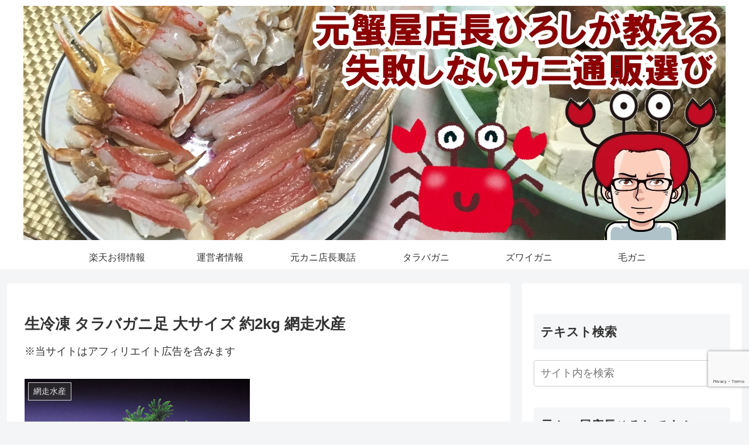

--- FILE ---
content_type: text/html; charset=utf-8
request_url: https://www.google.com/recaptcha/api2/anchor?ar=1&k=6Lcop8cqAAAAAIa5jYFS-y7-eOp4x1Y1Xe4vpJ8a&co=aHR0cHM6Ly9rYW5pa2FuaS5ob2trYWlkby5qcDo0NDM.&hl=en&v=7gg7H51Q-naNfhmCP3_R47ho&size=invisible&anchor-ms=20000&execute-ms=30000&cb=28sb2t13lr6i
body_size: 49335
content:
<!DOCTYPE HTML><html dir="ltr" lang="en"><head><meta http-equiv="Content-Type" content="text/html; charset=UTF-8">
<meta http-equiv="X-UA-Compatible" content="IE=edge">
<title>reCAPTCHA</title>
<style type="text/css">
/* cyrillic-ext */
@font-face {
  font-family: 'Roboto';
  font-style: normal;
  font-weight: 400;
  font-stretch: 100%;
  src: url(//fonts.gstatic.com/s/roboto/v48/KFO7CnqEu92Fr1ME7kSn66aGLdTylUAMa3GUBHMdazTgWw.woff2) format('woff2');
  unicode-range: U+0460-052F, U+1C80-1C8A, U+20B4, U+2DE0-2DFF, U+A640-A69F, U+FE2E-FE2F;
}
/* cyrillic */
@font-face {
  font-family: 'Roboto';
  font-style: normal;
  font-weight: 400;
  font-stretch: 100%;
  src: url(//fonts.gstatic.com/s/roboto/v48/KFO7CnqEu92Fr1ME7kSn66aGLdTylUAMa3iUBHMdazTgWw.woff2) format('woff2');
  unicode-range: U+0301, U+0400-045F, U+0490-0491, U+04B0-04B1, U+2116;
}
/* greek-ext */
@font-face {
  font-family: 'Roboto';
  font-style: normal;
  font-weight: 400;
  font-stretch: 100%;
  src: url(//fonts.gstatic.com/s/roboto/v48/KFO7CnqEu92Fr1ME7kSn66aGLdTylUAMa3CUBHMdazTgWw.woff2) format('woff2');
  unicode-range: U+1F00-1FFF;
}
/* greek */
@font-face {
  font-family: 'Roboto';
  font-style: normal;
  font-weight: 400;
  font-stretch: 100%;
  src: url(//fonts.gstatic.com/s/roboto/v48/KFO7CnqEu92Fr1ME7kSn66aGLdTylUAMa3-UBHMdazTgWw.woff2) format('woff2');
  unicode-range: U+0370-0377, U+037A-037F, U+0384-038A, U+038C, U+038E-03A1, U+03A3-03FF;
}
/* math */
@font-face {
  font-family: 'Roboto';
  font-style: normal;
  font-weight: 400;
  font-stretch: 100%;
  src: url(//fonts.gstatic.com/s/roboto/v48/KFO7CnqEu92Fr1ME7kSn66aGLdTylUAMawCUBHMdazTgWw.woff2) format('woff2');
  unicode-range: U+0302-0303, U+0305, U+0307-0308, U+0310, U+0312, U+0315, U+031A, U+0326-0327, U+032C, U+032F-0330, U+0332-0333, U+0338, U+033A, U+0346, U+034D, U+0391-03A1, U+03A3-03A9, U+03B1-03C9, U+03D1, U+03D5-03D6, U+03F0-03F1, U+03F4-03F5, U+2016-2017, U+2034-2038, U+203C, U+2040, U+2043, U+2047, U+2050, U+2057, U+205F, U+2070-2071, U+2074-208E, U+2090-209C, U+20D0-20DC, U+20E1, U+20E5-20EF, U+2100-2112, U+2114-2115, U+2117-2121, U+2123-214F, U+2190, U+2192, U+2194-21AE, U+21B0-21E5, U+21F1-21F2, U+21F4-2211, U+2213-2214, U+2216-22FF, U+2308-230B, U+2310, U+2319, U+231C-2321, U+2336-237A, U+237C, U+2395, U+239B-23B7, U+23D0, U+23DC-23E1, U+2474-2475, U+25AF, U+25B3, U+25B7, U+25BD, U+25C1, U+25CA, U+25CC, U+25FB, U+266D-266F, U+27C0-27FF, U+2900-2AFF, U+2B0E-2B11, U+2B30-2B4C, U+2BFE, U+3030, U+FF5B, U+FF5D, U+1D400-1D7FF, U+1EE00-1EEFF;
}
/* symbols */
@font-face {
  font-family: 'Roboto';
  font-style: normal;
  font-weight: 400;
  font-stretch: 100%;
  src: url(//fonts.gstatic.com/s/roboto/v48/KFO7CnqEu92Fr1ME7kSn66aGLdTylUAMaxKUBHMdazTgWw.woff2) format('woff2');
  unicode-range: U+0001-000C, U+000E-001F, U+007F-009F, U+20DD-20E0, U+20E2-20E4, U+2150-218F, U+2190, U+2192, U+2194-2199, U+21AF, U+21E6-21F0, U+21F3, U+2218-2219, U+2299, U+22C4-22C6, U+2300-243F, U+2440-244A, U+2460-24FF, U+25A0-27BF, U+2800-28FF, U+2921-2922, U+2981, U+29BF, U+29EB, U+2B00-2BFF, U+4DC0-4DFF, U+FFF9-FFFB, U+10140-1018E, U+10190-1019C, U+101A0, U+101D0-101FD, U+102E0-102FB, U+10E60-10E7E, U+1D2C0-1D2D3, U+1D2E0-1D37F, U+1F000-1F0FF, U+1F100-1F1AD, U+1F1E6-1F1FF, U+1F30D-1F30F, U+1F315, U+1F31C, U+1F31E, U+1F320-1F32C, U+1F336, U+1F378, U+1F37D, U+1F382, U+1F393-1F39F, U+1F3A7-1F3A8, U+1F3AC-1F3AF, U+1F3C2, U+1F3C4-1F3C6, U+1F3CA-1F3CE, U+1F3D4-1F3E0, U+1F3ED, U+1F3F1-1F3F3, U+1F3F5-1F3F7, U+1F408, U+1F415, U+1F41F, U+1F426, U+1F43F, U+1F441-1F442, U+1F444, U+1F446-1F449, U+1F44C-1F44E, U+1F453, U+1F46A, U+1F47D, U+1F4A3, U+1F4B0, U+1F4B3, U+1F4B9, U+1F4BB, U+1F4BF, U+1F4C8-1F4CB, U+1F4D6, U+1F4DA, U+1F4DF, U+1F4E3-1F4E6, U+1F4EA-1F4ED, U+1F4F7, U+1F4F9-1F4FB, U+1F4FD-1F4FE, U+1F503, U+1F507-1F50B, U+1F50D, U+1F512-1F513, U+1F53E-1F54A, U+1F54F-1F5FA, U+1F610, U+1F650-1F67F, U+1F687, U+1F68D, U+1F691, U+1F694, U+1F698, U+1F6AD, U+1F6B2, U+1F6B9-1F6BA, U+1F6BC, U+1F6C6-1F6CF, U+1F6D3-1F6D7, U+1F6E0-1F6EA, U+1F6F0-1F6F3, U+1F6F7-1F6FC, U+1F700-1F7FF, U+1F800-1F80B, U+1F810-1F847, U+1F850-1F859, U+1F860-1F887, U+1F890-1F8AD, U+1F8B0-1F8BB, U+1F8C0-1F8C1, U+1F900-1F90B, U+1F93B, U+1F946, U+1F984, U+1F996, U+1F9E9, U+1FA00-1FA6F, U+1FA70-1FA7C, U+1FA80-1FA89, U+1FA8F-1FAC6, U+1FACE-1FADC, U+1FADF-1FAE9, U+1FAF0-1FAF8, U+1FB00-1FBFF;
}
/* vietnamese */
@font-face {
  font-family: 'Roboto';
  font-style: normal;
  font-weight: 400;
  font-stretch: 100%;
  src: url(//fonts.gstatic.com/s/roboto/v48/KFO7CnqEu92Fr1ME7kSn66aGLdTylUAMa3OUBHMdazTgWw.woff2) format('woff2');
  unicode-range: U+0102-0103, U+0110-0111, U+0128-0129, U+0168-0169, U+01A0-01A1, U+01AF-01B0, U+0300-0301, U+0303-0304, U+0308-0309, U+0323, U+0329, U+1EA0-1EF9, U+20AB;
}
/* latin-ext */
@font-face {
  font-family: 'Roboto';
  font-style: normal;
  font-weight: 400;
  font-stretch: 100%;
  src: url(//fonts.gstatic.com/s/roboto/v48/KFO7CnqEu92Fr1ME7kSn66aGLdTylUAMa3KUBHMdazTgWw.woff2) format('woff2');
  unicode-range: U+0100-02BA, U+02BD-02C5, U+02C7-02CC, U+02CE-02D7, U+02DD-02FF, U+0304, U+0308, U+0329, U+1D00-1DBF, U+1E00-1E9F, U+1EF2-1EFF, U+2020, U+20A0-20AB, U+20AD-20C0, U+2113, U+2C60-2C7F, U+A720-A7FF;
}
/* latin */
@font-face {
  font-family: 'Roboto';
  font-style: normal;
  font-weight: 400;
  font-stretch: 100%;
  src: url(//fonts.gstatic.com/s/roboto/v48/KFO7CnqEu92Fr1ME7kSn66aGLdTylUAMa3yUBHMdazQ.woff2) format('woff2');
  unicode-range: U+0000-00FF, U+0131, U+0152-0153, U+02BB-02BC, U+02C6, U+02DA, U+02DC, U+0304, U+0308, U+0329, U+2000-206F, U+20AC, U+2122, U+2191, U+2193, U+2212, U+2215, U+FEFF, U+FFFD;
}
/* cyrillic-ext */
@font-face {
  font-family: 'Roboto';
  font-style: normal;
  font-weight: 500;
  font-stretch: 100%;
  src: url(//fonts.gstatic.com/s/roboto/v48/KFO7CnqEu92Fr1ME7kSn66aGLdTylUAMa3GUBHMdazTgWw.woff2) format('woff2');
  unicode-range: U+0460-052F, U+1C80-1C8A, U+20B4, U+2DE0-2DFF, U+A640-A69F, U+FE2E-FE2F;
}
/* cyrillic */
@font-face {
  font-family: 'Roboto';
  font-style: normal;
  font-weight: 500;
  font-stretch: 100%;
  src: url(//fonts.gstatic.com/s/roboto/v48/KFO7CnqEu92Fr1ME7kSn66aGLdTylUAMa3iUBHMdazTgWw.woff2) format('woff2');
  unicode-range: U+0301, U+0400-045F, U+0490-0491, U+04B0-04B1, U+2116;
}
/* greek-ext */
@font-face {
  font-family: 'Roboto';
  font-style: normal;
  font-weight: 500;
  font-stretch: 100%;
  src: url(//fonts.gstatic.com/s/roboto/v48/KFO7CnqEu92Fr1ME7kSn66aGLdTylUAMa3CUBHMdazTgWw.woff2) format('woff2');
  unicode-range: U+1F00-1FFF;
}
/* greek */
@font-face {
  font-family: 'Roboto';
  font-style: normal;
  font-weight: 500;
  font-stretch: 100%;
  src: url(//fonts.gstatic.com/s/roboto/v48/KFO7CnqEu92Fr1ME7kSn66aGLdTylUAMa3-UBHMdazTgWw.woff2) format('woff2');
  unicode-range: U+0370-0377, U+037A-037F, U+0384-038A, U+038C, U+038E-03A1, U+03A3-03FF;
}
/* math */
@font-face {
  font-family: 'Roboto';
  font-style: normal;
  font-weight: 500;
  font-stretch: 100%;
  src: url(//fonts.gstatic.com/s/roboto/v48/KFO7CnqEu92Fr1ME7kSn66aGLdTylUAMawCUBHMdazTgWw.woff2) format('woff2');
  unicode-range: U+0302-0303, U+0305, U+0307-0308, U+0310, U+0312, U+0315, U+031A, U+0326-0327, U+032C, U+032F-0330, U+0332-0333, U+0338, U+033A, U+0346, U+034D, U+0391-03A1, U+03A3-03A9, U+03B1-03C9, U+03D1, U+03D5-03D6, U+03F0-03F1, U+03F4-03F5, U+2016-2017, U+2034-2038, U+203C, U+2040, U+2043, U+2047, U+2050, U+2057, U+205F, U+2070-2071, U+2074-208E, U+2090-209C, U+20D0-20DC, U+20E1, U+20E5-20EF, U+2100-2112, U+2114-2115, U+2117-2121, U+2123-214F, U+2190, U+2192, U+2194-21AE, U+21B0-21E5, U+21F1-21F2, U+21F4-2211, U+2213-2214, U+2216-22FF, U+2308-230B, U+2310, U+2319, U+231C-2321, U+2336-237A, U+237C, U+2395, U+239B-23B7, U+23D0, U+23DC-23E1, U+2474-2475, U+25AF, U+25B3, U+25B7, U+25BD, U+25C1, U+25CA, U+25CC, U+25FB, U+266D-266F, U+27C0-27FF, U+2900-2AFF, U+2B0E-2B11, U+2B30-2B4C, U+2BFE, U+3030, U+FF5B, U+FF5D, U+1D400-1D7FF, U+1EE00-1EEFF;
}
/* symbols */
@font-face {
  font-family: 'Roboto';
  font-style: normal;
  font-weight: 500;
  font-stretch: 100%;
  src: url(//fonts.gstatic.com/s/roboto/v48/KFO7CnqEu92Fr1ME7kSn66aGLdTylUAMaxKUBHMdazTgWw.woff2) format('woff2');
  unicode-range: U+0001-000C, U+000E-001F, U+007F-009F, U+20DD-20E0, U+20E2-20E4, U+2150-218F, U+2190, U+2192, U+2194-2199, U+21AF, U+21E6-21F0, U+21F3, U+2218-2219, U+2299, U+22C4-22C6, U+2300-243F, U+2440-244A, U+2460-24FF, U+25A0-27BF, U+2800-28FF, U+2921-2922, U+2981, U+29BF, U+29EB, U+2B00-2BFF, U+4DC0-4DFF, U+FFF9-FFFB, U+10140-1018E, U+10190-1019C, U+101A0, U+101D0-101FD, U+102E0-102FB, U+10E60-10E7E, U+1D2C0-1D2D3, U+1D2E0-1D37F, U+1F000-1F0FF, U+1F100-1F1AD, U+1F1E6-1F1FF, U+1F30D-1F30F, U+1F315, U+1F31C, U+1F31E, U+1F320-1F32C, U+1F336, U+1F378, U+1F37D, U+1F382, U+1F393-1F39F, U+1F3A7-1F3A8, U+1F3AC-1F3AF, U+1F3C2, U+1F3C4-1F3C6, U+1F3CA-1F3CE, U+1F3D4-1F3E0, U+1F3ED, U+1F3F1-1F3F3, U+1F3F5-1F3F7, U+1F408, U+1F415, U+1F41F, U+1F426, U+1F43F, U+1F441-1F442, U+1F444, U+1F446-1F449, U+1F44C-1F44E, U+1F453, U+1F46A, U+1F47D, U+1F4A3, U+1F4B0, U+1F4B3, U+1F4B9, U+1F4BB, U+1F4BF, U+1F4C8-1F4CB, U+1F4D6, U+1F4DA, U+1F4DF, U+1F4E3-1F4E6, U+1F4EA-1F4ED, U+1F4F7, U+1F4F9-1F4FB, U+1F4FD-1F4FE, U+1F503, U+1F507-1F50B, U+1F50D, U+1F512-1F513, U+1F53E-1F54A, U+1F54F-1F5FA, U+1F610, U+1F650-1F67F, U+1F687, U+1F68D, U+1F691, U+1F694, U+1F698, U+1F6AD, U+1F6B2, U+1F6B9-1F6BA, U+1F6BC, U+1F6C6-1F6CF, U+1F6D3-1F6D7, U+1F6E0-1F6EA, U+1F6F0-1F6F3, U+1F6F7-1F6FC, U+1F700-1F7FF, U+1F800-1F80B, U+1F810-1F847, U+1F850-1F859, U+1F860-1F887, U+1F890-1F8AD, U+1F8B0-1F8BB, U+1F8C0-1F8C1, U+1F900-1F90B, U+1F93B, U+1F946, U+1F984, U+1F996, U+1F9E9, U+1FA00-1FA6F, U+1FA70-1FA7C, U+1FA80-1FA89, U+1FA8F-1FAC6, U+1FACE-1FADC, U+1FADF-1FAE9, U+1FAF0-1FAF8, U+1FB00-1FBFF;
}
/* vietnamese */
@font-face {
  font-family: 'Roboto';
  font-style: normal;
  font-weight: 500;
  font-stretch: 100%;
  src: url(//fonts.gstatic.com/s/roboto/v48/KFO7CnqEu92Fr1ME7kSn66aGLdTylUAMa3OUBHMdazTgWw.woff2) format('woff2');
  unicode-range: U+0102-0103, U+0110-0111, U+0128-0129, U+0168-0169, U+01A0-01A1, U+01AF-01B0, U+0300-0301, U+0303-0304, U+0308-0309, U+0323, U+0329, U+1EA0-1EF9, U+20AB;
}
/* latin-ext */
@font-face {
  font-family: 'Roboto';
  font-style: normal;
  font-weight: 500;
  font-stretch: 100%;
  src: url(//fonts.gstatic.com/s/roboto/v48/KFO7CnqEu92Fr1ME7kSn66aGLdTylUAMa3KUBHMdazTgWw.woff2) format('woff2');
  unicode-range: U+0100-02BA, U+02BD-02C5, U+02C7-02CC, U+02CE-02D7, U+02DD-02FF, U+0304, U+0308, U+0329, U+1D00-1DBF, U+1E00-1E9F, U+1EF2-1EFF, U+2020, U+20A0-20AB, U+20AD-20C0, U+2113, U+2C60-2C7F, U+A720-A7FF;
}
/* latin */
@font-face {
  font-family: 'Roboto';
  font-style: normal;
  font-weight: 500;
  font-stretch: 100%;
  src: url(//fonts.gstatic.com/s/roboto/v48/KFO7CnqEu92Fr1ME7kSn66aGLdTylUAMa3yUBHMdazQ.woff2) format('woff2');
  unicode-range: U+0000-00FF, U+0131, U+0152-0153, U+02BB-02BC, U+02C6, U+02DA, U+02DC, U+0304, U+0308, U+0329, U+2000-206F, U+20AC, U+2122, U+2191, U+2193, U+2212, U+2215, U+FEFF, U+FFFD;
}
/* cyrillic-ext */
@font-face {
  font-family: 'Roboto';
  font-style: normal;
  font-weight: 900;
  font-stretch: 100%;
  src: url(//fonts.gstatic.com/s/roboto/v48/KFO7CnqEu92Fr1ME7kSn66aGLdTylUAMa3GUBHMdazTgWw.woff2) format('woff2');
  unicode-range: U+0460-052F, U+1C80-1C8A, U+20B4, U+2DE0-2DFF, U+A640-A69F, U+FE2E-FE2F;
}
/* cyrillic */
@font-face {
  font-family: 'Roboto';
  font-style: normal;
  font-weight: 900;
  font-stretch: 100%;
  src: url(//fonts.gstatic.com/s/roboto/v48/KFO7CnqEu92Fr1ME7kSn66aGLdTylUAMa3iUBHMdazTgWw.woff2) format('woff2');
  unicode-range: U+0301, U+0400-045F, U+0490-0491, U+04B0-04B1, U+2116;
}
/* greek-ext */
@font-face {
  font-family: 'Roboto';
  font-style: normal;
  font-weight: 900;
  font-stretch: 100%;
  src: url(//fonts.gstatic.com/s/roboto/v48/KFO7CnqEu92Fr1ME7kSn66aGLdTylUAMa3CUBHMdazTgWw.woff2) format('woff2');
  unicode-range: U+1F00-1FFF;
}
/* greek */
@font-face {
  font-family: 'Roboto';
  font-style: normal;
  font-weight: 900;
  font-stretch: 100%;
  src: url(//fonts.gstatic.com/s/roboto/v48/KFO7CnqEu92Fr1ME7kSn66aGLdTylUAMa3-UBHMdazTgWw.woff2) format('woff2');
  unicode-range: U+0370-0377, U+037A-037F, U+0384-038A, U+038C, U+038E-03A1, U+03A3-03FF;
}
/* math */
@font-face {
  font-family: 'Roboto';
  font-style: normal;
  font-weight: 900;
  font-stretch: 100%;
  src: url(//fonts.gstatic.com/s/roboto/v48/KFO7CnqEu92Fr1ME7kSn66aGLdTylUAMawCUBHMdazTgWw.woff2) format('woff2');
  unicode-range: U+0302-0303, U+0305, U+0307-0308, U+0310, U+0312, U+0315, U+031A, U+0326-0327, U+032C, U+032F-0330, U+0332-0333, U+0338, U+033A, U+0346, U+034D, U+0391-03A1, U+03A3-03A9, U+03B1-03C9, U+03D1, U+03D5-03D6, U+03F0-03F1, U+03F4-03F5, U+2016-2017, U+2034-2038, U+203C, U+2040, U+2043, U+2047, U+2050, U+2057, U+205F, U+2070-2071, U+2074-208E, U+2090-209C, U+20D0-20DC, U+20E1, U+20E5-20EF, U+2100-2112, U+2114-2115, U+2117-2121, U+2123-214F, U+2190, U+2192, U+2194-21AE, U+21B0-21E5, U+21F1-21F2, U+21F4-2211, U+2213-2214, U+2216-22FF, U+2308-230B, U+2310, U+2319, U+231C-2321, U+2336-237A, U+237C, U+2395, U+239B-23B7, U+23D0, U+23DC-23E1, U+2474-2475, U+25AF, U+25B3, U+25B7, U+25BD, U+25C1, U+25CA, U+25CC, U+25FB, U+266D-266F, U+27C0-27FF, U+2900-2AFF, U+2B0E-2B11, U+2B30-2B4C, U+2BFE, U+3030, U+FF5B, U+FF5D, U+1D400-1D7FF, U+1EE00-1EEFF;
}
/* symbols */
@font-face {
  font-family: 'Roboto';
  font-style: normal;
  font-weight: 900;
  font-stretch: 100%;
  src: url(//fonts.gstatic.com/s/roboto/v48/KFO7CnqEu92Fr1ME7kSn66aGLdTylUAMaxKUBHMdazTgWw.woff2) format('woff2');
  unicode-range: U+0001-000C, U+000E-001F, U+007F-009F, U+20DD-20E0, U+20E2-20E4, U+2150-218F, U+2190, U+2192, U+2194-2199, U+21AF, U+21E6-21F0, U+21F3, U+2218-2219, U+2299, U+22C4-22C6, U+2300-243F, U+2440-244A, U+2460-24FF, U+25A0-27BF, U+2800-28FF, U+2921-2922, U+2981, U+29BF, U+29EB, U+2B00-2BFF, U+4DC0-4DFF, U+FFF9-FFFB, U+10140-1018E, U+10190-1019C, U+101A0, U+101D0-101FD, U+102E0-102FB, U+10E60-10E7E, U+1D2C0-1D2D3, U+1D2E0-1D37F, U+1F000-1F0FF, U+1F100-1F1AD, U+1F1E6-1F1FF, U+1F30D-1F30F, U+1F315, U+1F31C, U+1F31E, U+1F320-1F32C, U+1F336, U+1F378, U+1F37D, U+1F382, U+1F393-1F39F, U+1F3A7-1F3A8, U+1F3AC-1F3AF, U+1F3C2, U+1F3C4-1F3C6, U+1F3CA-1F3CE, U+1F3D4-1F3E0, U+1F3ED, U+1F3F1-1F3F3, U+1F3F5-1F3F7, U+1F408, U+1F415, U+1F41F, U+1F426, U+1F43F, U+1F441-1F442, U+1F444, U+1F446-1F449, U+1F44C-1F44E, U+1F453, U+1F46A, U+1F47D, U+1F4A3, U+1F4B0, U+1F4B3, U+1F4B9, U+1F4BB, U+1F4BF, U+1F4C8-1F4CB, U+1F4D6, U+1F4DA, U+1F4DF, U+1F4E3-1F4E6, U+1F4EA-1F4ED, U+1F4F7, U+1F4F9-1F4FB, U+1F4FD-1F4FE, U+1F503, U+1F507-1F50B, U+1F50D, U+1F512-1F513, U+1F53E-1F54A, U+1F54F-1F5FA, U+1F610, U+1F650-1F67F, U+1F687, U+1F68D, U+1F691, U+1F694, U+1F698, U+1F6AD, U+1F6B2, U+1F6B9-1F6BA, U+1F6BC, U+1F6C6-1F6CF, U+1F6D3-1F6D7, U+1F6E0-1F6EA, U+1F6F0-1F6F3, U+1F6F7-1F6FC, U+1F700-1F7FF, U+1F800-1F80B, U+1F810-1F847, U+1F850-1F859, U+1F860-1F887, U+1F890-1F8AD, U+1F8B0-1F8BB, U+1F8C0-1F8C1, U+1F900-1F90B, U+1F93B, U+1F946, U+1F984, U+1F996, U+1F9E9, U+1FA00-1FA6F, U+1FA70-1FA7C, U+1FA80-1FA89, U+1FA8F-1FAC6, U+1FACE-1FADC, U+1FADF-1FAE9, U+1FAF0-1FAF8, U+1FB00-1FBFF;
}
/* vietnamese */
@font-face {
  font-family: 'Roboto';
  font-style: normal;
  font-weight: 900;
  font-stretch: 100%;
  src: url(//fonts.gstatic.com/s/roboto/v48/KFO7CnqEu92Fr1ME7kSn66aGLdTylUAMa3OUBHMdazTgWw.woff2) format('woff2');
  unicode-range: U+0102-0103, U+0110-0111, U+0128-0129, U+0168-0169, U+01A0-01A1, U+01AF-01B0, U+0300-0301, U+0303-0304, U+0308-0309, U+0323, U+0329, U+1EA0-1EF9, U+20AB;
}
/* latin-ext */
@font-face {
  font-family: 'Roboto';
  font-style: normal;
  font-weight: 900;
  font-stretch: 100%;
  src: url(//fonts.gstatic.com/s/roboto/v48/KFO7CnqEu92Fr1ME7kSn66aGLdTylUAMa3KUBHMdazTgWw.woff2) format('woff2');
  unicode-range: U+0100-02BA, U+02BD-02C5, U+02C7-02CC, U+02CE-02D7, U+02DD-02FF, U+0304, U+0308, U+0329, U+1D00-1DBF, U+1E00-1E9F, U+1EF2-1EFF, U+2020, U+20A0-20AB, U+20AD-20C0, U+2113, U+2C60-2C7F, U+A720-A7FF;
}
/* latin */
@font-face {
  font-family: 'Roboto';
  font-style: normal;
  font-weight: 900;
  font-stretch: 100%;
  src: url(//fonts.gstatic.com/s/roboto/v48/KFO7CnqEu92Fr1ME7kSn66aGLdTylUAMa3yUBHMdazQ.woff2) format('woff2');
  unicode-range: U+0000-00FF, U+0131, U+0152-0153, U+02BB-02BC, U+02C6, U+02DA, U+02DC, U+0304, U+0308, U+0329, U+2000-206F, U+20AC, U+2122, U+2191, U+2193, U+2212, U+2215, U+FEFF, U+FFFD;
}

</style>
<link rel="stylesheet" type="text/css" href="https://www.gstatic.com/recaptcha/releases/7gg7H51Q-naNfhmCP3_R47ho/styles__ltr.css">
<script nonce="6dK2x2b6L8-7P2y_zchTvw" type="text/javascript">window['__recaptcha_api'] = 'https://www.google.com/recaptcha/api2/';</script>
<script type="text/javascript" src="https://www.gstatic.com/recaptcha/releases/7gg7H51Q-naNfhmCP3_R47ho/recaptcha__en.js" nonce="6dK2x2b6L8-7P2y_zchTvw">
      
    </script></head>
<body><div id="rc-anchor-alert" class="rc-anchor-alert"></div>
<input type="hidden" id="recaptcha-token" value="[base64]">
<script type="text/javascript" nonce="6dK2x2b6L8-7P2y_zchTvw">
      recaptcha.anchor.Main.init("[\x22ainput\x22,[\x22bgdata\x22,\x22\x22,\[base64]/[base64]/[base64]/KE4oMTI0LHYsdi5HKSxMWihsLHYpKTpOKDEyNCx2LGwpLFYpLHYpLFQpKSxGKDE3MSx2KX0scjc9ZnVuY3Rpb24obCl7cmV0dXJuIGx9LEM9ZnVuY3Rpb24obCxWLHYpe04odixsLFYpLFZbYWtdPTI3OTZ9LG49ZnVuY3Rpb24obCxWKXtWLlg9KChWLlg/[base64]/[base64]/[base64]/[base64]/[base64]/[base64]/[base64]/[base64]/[base64]/[base64]/[base64]\\u003d\x22,\[base64]\x22,\x22InzCgGE3wqbDtGPDn8Kdw5jCpVY1w7DCqg8/wp3Cr8OXwoLDtsKmF0HCgMKmOywbwokmwq9ZwqrDgWjCrC/Dp1VUV8KHw6wTfcKzwqgwXWnDvMOSPCdoNMKIw5nDtB3Cug4rFH95w5rCqMOYWsOQw5xmwrVIwoYLw4RIbsKsw4zDj8OpIhzDrMO/wonCq8ONLFPCvcKLwr/CtH7DtnvDrcOZRwQrTsKXw5VIw7fDrEPDkcO/DcKyXxPDuG7DjsKOLcOcJGslw7gTfMOhwo4PKcO7GDIfwq/CjcOBwp1dwrY0WlrDvl0FwqTDnsKVworDgsKdwqF7HiPCusKIE24FwpvDtMKGCQgGMcOIwpzCqgrDg8O1WnQIwo3ClsK5NcOiTVDCjMOiw4vDgMKxw6fDj35zw55oQBprw4VVXHAOA3PDgcORO23CjFnCm0fDvcO/GEfCpMKgLjjCpnHCn3FTIsOTwqHCkG7DpV4EH17DoEHDn8KcwrMcPlYGVcOlQMKHwoXCksOXKT/DrgTDl8OVHcOAwp7DmsKJYGTDnW7Dnw9KwqLCtcO8IsOwYzpfV37CscKqKsOCJcK+N2nCocKzAsKtSxHDjT/Dp8OQDsKgwqZQwo3Ci8Odw6DDrAwaNGfDrWcLwpnCqsKuVMK5wpTDozPCu8KewrrDtcKdOUrCrMOiPEkbw60pCF/Ch8OXw63DlcO/KVNzw5g7w5nDj2VOw40DTlrChRN3w5/DlFzDnAHDu8KjUCHDvcOlwrbDjsKRw58oXyA3w5UbGcOXV8OECXjCqsKjwqfCk8O0IMOEwoEdHcOKwrPCn8Kqw7pjMcKUUcKjeQXCq8Ozwr8+wodgwpXDn1HCqsO4w7PCrzHDr8Kzwo/DnsK1IsOxa1RSw7/CjBA4fsKzwrvDl8KJw5fCrMKZWcKRw5/DhsKyOsO1wqjDocKJwq3Ds34mP1clw4nCrAPCnFguw7YLCgxHwqcneMODwrwfwp/DlsKSFMKMBXZ9X2PCq8O3BR9VWMKQwrg+BcOAw53DmVYrbcKqMsOTw6bDmDzDssO1w5ppLcObw5DDhzZtwoLChcOowqc6IyVIesOtSRDCnGULwqYow5/CsDDCigvDosK4w4UwwonDpmTCtcKTw4HClgbDhcKLY8O8w58VUU/ClcK1Qw8owqNpw7DCksK0w6/DmcOMd8KywqVlfjLDtcO+ScKqacOOaMO7wqrCszXChMKhw4PCvVlbHFMKw45OVwfCvMKREXlQMWFIw41zw67Cn8O2LC3CkcO/KHrDqsOjw43Cm1XCksKcdMKLUsKcwrdBwoEBw4/DuhjClmvCpcK0w5N7UEhnI8KFwrjDpELDncKcAi3DsUAawobCsMOjwpgAwrXCjsOnwr/DgzfDvGo0YWHCkRUvD8KXXMO/w5cIXcKDYsOzE0sfw63CoMOCcA/CgcKtwr4/[base64]/DjMKWdwXCo1vDuDDCi8KUw6TDvnRRfMOyN8OGWMKTwqRFwpzClUzDqMO9w41gM8KZVcK1W8OCd8KUw5xww5luwpd/WcOIwrLDiMKAwodNw7DDlMK/[base64]/[base64]/CtcO/OxkdJEDCicO4NcOPwqEpGcKCDWHDmMOlKMKMITLDin/Co8Oww5XCsFXCpMK1IcOyw5/[base64]/Donw5w5wXwr3CrltKwqNywrUCKnbDk1p0PUdTw7PDhMOlDsKhGw3DtMKZwrZNw4DDosOqBMKLwpJEw5Q5PVASwqgVNmrCuTnCmgLDiWjDoiTCgEF8w6bDuyfDmMOFwo/CtwTCi8KkX11Dw6B5w48Mw4/Dj8OpbnF/wpg/w59TdMOJBsKqXcOJd1ZHaMK0Cw3DncO8Z8KKX0Jsw47Dr8OZw73DkcKaH2scw5AyNjvDoBnDh8O7MsOpwqbDhzfCgsKVw6d7wqJKwoxjw6BTw5/CjRIkw4wUZxtpwpnDsMKFw6bCuMKmwq3DgsKHw54CZmYib8KRw5o/VWNINhFdDHzDmMKawosAVMKqw4I3NsKrV1bDjkDDtMK3wqPCp1gYw7jCoyR0IcK9w6vDpHQlRMOheXDDtMKQw5HDkMK5MMOkSsOPwoHDiD/[base64]/w4scwrMfwpvDvcOiwr3DqX3Ch2XDs8ObPx3DsAHCp8KQcDp8wrBiw4/DtcKOw49EP2TCjMKCHRBcF3EVF8Odwo1RwpxaJhZww4kHw5zCpsOXw5jClcOswo9hNsKDw5ZewrLDv8KFw6giZ8OYRS/DjsOLwrVDJsKxw6XCmcOGUcK/w7gyw5RAw60rwrjDjcKbwqAOw4vCjy7DlEt4w6jCoFrDqjRLCDXCiG/Dl8KJw53CkWnDn8Oww5/CvwLDmMKjWsOkw6nCvsOVRyxmwo7DmMOLc0fDgWRPw7fDuS5cwq0LMnzDtxk4wqk3FRvDkBbDvXHCg2lqMH0+AMKjw7FFAsKtOT/DvcOHwrHCv8O3TsOeTMKrwprCngTDrcOAU2o6w73DlwXDhcKJOMKNHMKMw4rDhsKACcKyw4HCk8OHK8Orw7bCqMKtwovCpMKrWgxQw47CnwvCpsKfw558NsKOw41aI8OrI8OjDw7ClcOtHMO0ScOxwooWdcKGwp/[base64]/DosOgw4zCqj7CvCLCpsO+wqUlw7R+wrolwpDDoMKgwqnDpzpww5hmSnPDrMKAwoZme38Ye2tFa2DDucKBXCADWQtNZcOsL8OSEMOrKR/[base64]/ccOewoIFCkHCtwkxdWBgwpjCrwAbP8Oaw6rCrD/DqMO7wqs2QQ/[base64]/DucOxJjQZD8KfTsOtKxvDo8OcBcKRBAB0YsOUZUTCmcOEw77DrcO0aArDtMOyw5DDsMKFIw0VwrTCo1fCuUg1w50DCsKyw7kdwqQVQMKwwpLCmC7CoQomwr/[base64]/DixIxSw5Hw5JcwrA9DMOnworCisKhYHIawqNweA/Cv8Oowpoewox6wozCqGDCjMKLQjvCjz0vTMO+Y13DtgsZOcK7w6NpbSI5QMKsw6hIBcOfMMOFOlJkIGjCmMOqZcOBTFPCiMObHD3CogHCvC8Dw6DDhWE8QsO/wqPDsH8ZBgUzw7LCssOFaQxjM8OMTcKKw77CgSjDm8O5FcKWw4FZw6/DtMKFw6vDmnLDv3LDhcOcw4rCm0DClkDCiMKIwp8nw75Zw7ARUSMRw7vDscKcw5U6wpzDvMKgeMOhwrtiDsOAw7ojM1DCumY4w5Fsw44/w7Ifwo/CjMObC2/Ch2XDrjPCux3DhMOYwr/CncOBGcKLc8OzPg9ew4Vsw4PChlPDg8OLKMOYw6EUw6fCmRhjGWHDkz/CkB8xwqjDjTFnJHDDscODdRYSw6pvZcK/[base64]/[base64]/Cj3vCs1Awc8KTw7zDu8K+w4tww5sSAcOMw5BBFDLDgURuCMOTRcKxaxYOw45xR8OgcsKewo/[base64]/Dt2nDpcKnwrnCuWfCtcKEwpfDizfCq8OTw43CnXk6w490w4J4w5AMRXcXRcK5w6wyw6bCk8OhwrbCtcKfYTbDkMKDZgowBcKUccOHdsKBwoEHSsKLwpcfEB/DosK1wprCmWFLwoHDvDTDpz/Coy03LW1pwonCrXnCjMKZe8Oew4khKMKsbsOVwoXCvhZGQGhsD8Kfw4BYwpt7wqgIw6fDmjrDpsKwwrUSwo3Clh0zwooSTsKMZF/CrsKZwoLDnwXCiMO8wr/CnzgmwrNvwqZOwqN5w65aJcOkARrDjmjDucKXOHvCkMOuwr/CisO3SBZSwqbChABqSnTDnD7Cswwjw5lowpTDssKqBDYdwrMKYcKRKxTDqm1kdsK1wrbDtCfCtMKKwowFWhHCmVxxRy/CgEd6w67Cu3FTwpDDksO2H3DCqsKzw6DDqxAkEXMWwpoLJTnDgnYwwojDhsKewofDtQ7CtsOtbW/Cs3LClVFhOj04w6gMTMK+JMKywpLChhfCm0XCjkdaeSUTwrMNXsKjwplYw6QXGVBGasOpekXCtcOAXEJaw5XDknjComPDnzHCq2JUQ3g5w4oXw77Dji/[base64]/DiMK5S8KwEcOyGMKhwoJXD00Xw7tmw4vDvmHDksKGL8KKw4jCsMKww7rDkRNtZhlqw4VnA8K1w488PzvDlTvCrcONw7fDkMK7w4XCtcOkMT/DgcKtwqfCnnLDp8OCGFrClsOKwo3DtnbCuxEBwpcyw5TDgcOYXD5lE2LCjcO6wqjDhMK0ecORCsOiFMK5IsOaTMOsWULCljZEPcKLwq3DqsKxwo3Cnkk0NcKrwrrDn8KlR0x4wr3Dg8K8JXvCvXM0WQvCh2AEdMOFYx/[base64]/[base64]/CgcKzbsOaw6sGw61JUcOuLcKmJMKuw4p1TMOGI2jCvkcObGwJw6LDqV8Fw7zDn8K9VMKFasKtwqjDvsOlEHzDlcOnJ34Kw4fClsOSb8OeOHnDvsOMAxfCnMOCwrFBw5YxwpvDicKgA1xRIcK7XU/CtTR5C8KMTQnCpcKiw79AR2vDnWDCtEXDuCTDniN3w4trw4rCqyTCjydpU8OzIQsIw6XCucKQM3PCtirCpsONw5IEwr8dw48aHRfCvT3DisKpwrRmw50KZnEAw6RFJ8OtY8Okb8OOwoBRw4fDjw02w4rDt8KBGB3DpMO3w7w1w73CgMOrVsO6UnPDvS/Dtm/DoHzCiQ7ContuwoRgwrvDl8OZw6shwq00H8OHFjtaw7bCjsOxw7nDtXNKw5kZw6PCpsO/w4h6al3Dr8K2VsOGw78Hw6vCi8O7D8K/[base64]/[base64]/DmQUUYmbCjFPDtFrCq8OjE8K2wr7DjDDCq2vDkMOmcQ42aMKGP8KhOiYJGwIMwqPCoGcTw6TDp8K1w64dw6TCnMKjw4w7L1YkBcODw5HDlTNgRcO5RT9/fiwEwo1QecKzw7HCqSBHZF4pL8K9woYwwqRBwr7CpMOtwqMwdMOhM8KDOWvCsMKXw6Z7OsKkCj86OMORFXLDi2A7w488FcOJGsOUwqxcSCczYcOJIw7DmEJhXXHDjkPCqDZyQ8Oww7jCt8OJeSN0wpBowpBgw5R/fzgswrUbwqbChAHDtsOyJXRpTMOpGAh1wpZlVSI5VQRCNyMzScKiWcOHN8OnABbDpQzDkHoYwrMkd253wqnDssOWwo/ClcKgJ2/[base64]/DmsK0fsKtwrErwojCl8KWw7DCqcOxZcKyGTpWU8KKdiPDtDXCosK8K8OVw6fCi8OfOh4GwrDDlMOFwok2w7fCoTnDtMOfw4nDlsOkwoPCrMOWw6YzBmFtYxvDiUMDw4gNwpZwJFIDP3/DusO5wonCvTnCksOmNBHCtSnCusKyD8KKFkrCo8OsIsKjwrhxAl5zGsKQwq9cw6fCqCdQwo/[base64]/w5xaKlrDiUMuw5TDp3PCmRN0Bi3DpCzDqMOGw6ARw6XDqMO8AcOSQARmTMOrwqIANUnChMKvOsORwq3CkiAWKcO4wqtvUMKXw5BFUX5Rw6ppwqPDphV1dMOmwqHCrcK/[base64]/[base64]/CucKWwpBVUcOtPMO6woxjwrkjwrEmBEdawqbDgMKRwqHCiTkawrrCrxMxNxxkJsOVwozCsUXChB0JwprDtjAyQVgEB8OCF3DClsKdwpzDmsKgfF/[base64]/CusKCw788wq0ew5nDrMK8w61iYcO1wofDncOqDnrCgWzCv8KMwoM8wogow6o1TErClWxJw4kucyHCnsOcMMORZEzCmm5vPsO5wr8VVmZGM8KAw47CvwM2wpfDncKow5/[base64]/[base64]/Cl3/Ckn/CilzCgMO1a1TCvmpEfMKsfhbCrMO+w4g8LBE8f1p/EsKRw77Cr8OSa3HDjxAnE38+T37CvQ9+cAwlaCUIacKKCF/DkcOTNsK7wpvCisK7WkMfUXzCrMOpYsKCw5PDlFzDmmnDjcOTwqzCuxtOHsK3wpHCiynCvGLCvcK/wrrCmsOHSGsrY3bCrUBILGR2cMK5wrzCtitNLRAgayXCncKMV8OqYsOYEsKHEMOuwr0EF1bDk8OkLmLDo8K7w7oOE8Onw7Zswr/[base64]/wrUXw6nDucKtYGnDmigNYMK9b8K4woTDtcOmMgsqGsOUw4zCpyXDoMK6w5nCq8OlVMKUNzMBAwwFw47CuFtuw57Du8Kmwp1lwr8/wo3CgATDmMOgdsKrwqt2VmYnCMO2w7MCw4fCrMONwoNrEcKSEMO+X0zDkcKGw63CgBrCvcKXTsOmfMOGLFhHYjw8wpFXw7pDw6fDoD7CrCsuBsOQcDDCqVciX8Ouw4/CsWpLw7TCojdgbUjCuUnDvhVWwqhNE8ObKxx/w4gYKDRuwobClBrDnsOew7JPMcOHJMOXFMKjw4U4GMKgw4rDqcKjZsK+w7fDg8KtGVnDkcOYw7c8G3rCgTLDoRoiH8O6eUo/w5jCoHjCusOVLkbCgnNCw4l3wovCtsOVwp/[base64]/ChcKTBH/[base64]/Dq8KGX8KMw7oWw4FNBcK+w5/Ci8O2wqLDkxLDqcKiw4bCoMKSUFHDq34Rb8KQwpzDtMK9w4NGFQFkOD7CmHpFwoHCvB8Sw5vCjsKyw6XCksOtw7DChmfCq8Kgw6fDiW/Cu0fChcKNFApMwq9lRFzCrcO8w67ClmDDnkfDlMO9JQJtwp4Mw7oRRz0rU1QjfxFHCsKLP8OQV8KqwobChQfCp8O6w4doYiF7BHfCt3t/w7vCvcOcwqfDpV1mw5fCqiIgwpfCo194wqBhNcKgw7ZoGMKHwqhpYxVKw57DmFMvImMEVMKqw4cEYzEqBsK/ThvDnMKoKVbCrcKcF8O8JkPDncKpw7p+PsKaw6F0wqPCtXlPw5jClUDDvl/CscKOw7nCsAhpV8Osw6YGKALCgcKyGXE4w44VWMOCTydCbcO5woVIY8Kjw4TChH/ClcK8wqQIw69jL8Oww48gNl1gRAFzw6EQRFjDvVAHw7rDvsKwEkgZasKVKcKqCy5/wq/[base64]/Dvmdcw5bDucKQwqfDtRYewpA/wq5vOcKew7/CgcO6w4fCt8KyNh4AwqHCjMOrQz/Dh8K8w5ZSw7PDjsKiw6NwcGHDtsKHEx/ChsK9w61YZx4Kw6ZxPsO8w7vCocO2AHwcw4sKPMOXwpZ2CwhEw7Z7T07DqMKrRw/DllUGWMO5wpTCqsOXw63Dp8O/w6Ncw7HDocKdwpJAw7PCosOxwpzClcKwRBofw6jCkcOZw6HDmCwNFCRqw43DrcKIB23DjH/DpcOeZ1LCj8O9YMK2wovDucOtw4HCvMOTwq0iw44FwodVw57DtH3CumnDoFbDmcKVw7vDoxhiwqRhd8K/dcKsX8KpwpbCs8KdKsOjwpV5aC12IcOgKMOqw6NYwogeZMKTwoYpSih0w7B9ecKqwpc6wobCtn9wPwTDt8Ovwr/CncKmBT7CncOjwqYzw7sLw5pZJcOSbGhQCsOsc8KiJ8OHLQjCnnUjw7XDs3Ejw648wpwqw7/CikoJFcOTw4XDkwYEwobDnx3CscOhS3jDlcOIal9jJgQXBsKMw6TDs3HDvMOAw6vDkEfDgsOyFyXDgTZowqN4w75SwoHClMKwwqsLHcOVWCjCmBfCgjzCnVrDqWQ1woXDucOVIzA+w4cFJsOZwo8xYcORYWI9YMOaLsO9aMKhwp/CnkDCqEwUEcOkZjTChsKtw4XCvWd+w6lQS8KkYMKdw7PDgkRpw77Do3dQw63Cq8K+w7HDrMOwwrXDnGvDiSxRw6fCkArCtsKVOEUEw5TDr8KQf0nCtsKYw5MLCULDqGnCsMKkwp/DixAmwrXCpx3CpcO2w6EJwp4Cw77DkRYzH8Kkw63DsVsGDsKFQcO+PRzDrsK0UD7CocOFw61xwqVTIRPCqsOfwqstY8OiwqAGW8O7FsOLacObeSBDw5AewoZhw5jDjnzDrBHCvcOJwqjCrsKlacKkw4zCoDHDtcO/QsOVcGctCQwqO8KTwq3Dnh8bw5HCqk/CoiPCgBp9wpfDrcKGwq1Adndnw6zCmETDnsKrLkQsw4VgZsKSw4dvwr8gw7XDt0zDqGJ2w4Ebwpcww4/DncOmwqTDkMOEw4ggNcOIw4zCmCbDiMOtCV7CnVzChsO8AyLCo8K6aFfDn8OvwrQ3G3lEwr/[base64]/CnMKvwoQNAsOkDcKlwq9Pw7wlWyk6QRfDssO/w7HDpSHCpWbDrFbDvm8keH0jcQ3CncKTbE4Ew5bCusKqwpphIsOlwo5TTgzCgGIrw5vCsMOOw7DDvnkCZTfCrFN1wpEvBcOGwpPCownDicOcw4MuwpYxw6NHw7wBwonDvMORwr/CgsOmI8K8w6dPw4fCngIuccK5LsKCw6bCu8O8w57CgcKTOcKlw6DCgXBnwpVawr9ZUhDDtXvDuhV9VzUuw7NXJcO1HcKEw7luJsOfN8OLSC8/[base64]/w7XDsxHCsMKIwrJ/cnFMw6rCu8OUwo87w4XDj23DrCnDuWNqwrTDp8KRwonCl8OGw6/CqTcOw4QZXcKyKEDCvj7Dp2oFwqEpIUgXC8KuwqROAUotan3CqiDCncKoJcODUWHCtGM8w5BZw4rCuEFXw7wXZBzDmsKhwq1pw7PDu8OnYVwxwqPDhMK/w5pbAMO5w7JBw77DpsKIwrg8woZLw5LCnsKOeA/Dii3CksOjZBpTwp9KGGHDs8KvcMKew4hiw55Mw6/DicOCw5pKwqrClsKYw6fClW9rTg3Co8KXwrXDrWlzw5txwqHChFh/wpDDpVXDu8OlwrdWw7vDj8OEwrskf8OCDcObwo/DtcKwwqg2aH0zw49hw6bCrTzCuzYLEjYlaVfCmMKTCMOnwplsUsOrWcKfEBBkZ8KnJhsNwrRaw7cme8K5dcO2wonCj1vCh1BYIMOpw67ClkYJJ8K/EMO0KSRhwqnChsO+FB/CpMKiw54Fdg/[base64]/[base64]/w7jDlsOAw6kww6jDsCsNw4/Clx/DnkDCq8Kbw7o5woHCiMKcwoEGw4/[base64]/F8OfcsO6w6jCuR1AK8KLw5zDtMKuw50kwrfDhD06ccK9OWkxCsOLw6AgBMOGfsOtHkTCl1h2HMOvfgXDmcOcCQnCtsK8w6HDhsKWMsO/wo7DhWrCg8OUwr/DqgTDjWrCusOBF8KVw6VkSR9UwqBPPj0xwonCrMKew7jCi8KlwqfDgsKYw7xnYcOgw53CtMO4w7cMRizDmyQ5CUUYw5oxw4ZPw7bCmH7DgEgzOw/Dh8O6cVbCrS3DrcOsExvCkcODw7DCr8K6PGUtJHBQP8KUw4AiIgXCiFB4w6XDomd8w6chwoDDrsOQLcObw5bDpsKnJEfCnsO7JcKswrhMwoTDsMKmMUPDq00cw4jDi2kfZcKDSltDw77CksO6w7DCg8KsDlbCoyADAcOmE8KoQMOYw4gmJxzDp8O0w5zDm8O/wr/[base64]/Ct8OIw4rCh8K+w5bDrUPDkm00w7nCn8ObBMOUQSHDplnCnF/DuMKxe1pXeWTCg17DjcKWwpptQDV4w6DCnjEbbAfCnn/DlQUOVjbCtMKdUcOwQxZiwqBQOsKaw5Y1VnwQR8OEw5rCv8OOMwtKw73DvcKlJBQhV8O/[base64]/DucKtNMKcfMKoJw/[base64]/McK7PjBPwqvDu8OEA8Kha8KPIMKvwoYtw5HDlH09w6h3FxEzw4jDt8OUwrDCmGwLYMOUw7HDu8KuYMOOG8OjWCEhw5tKw4HDk8Krw4jCmsOWCMO2wpllwoEPQ8O9wqvCi1JHOMOdH8ONwqphFkbDi1PDvF/Dnk3DoMOlwqp9w6/CsMOZw71TGmnCoTjDpy1sw44lL2TCiXXDo8K6w5RNGVY2w5XCvMKqw4HCi8KfEDwAwp4IwoZsCjxQfsOYVx7CrsOsw7LCucKKwpPDjcOHwrLCpATCiMOwMgLCuz45SVADwo/DisOGZsKgPsK3CUvDtcKXw4wTQsO9FGl2CsKtFMKDExvCi37CncKewo/DgsKuDsOGwr3Cr8Kvwq/DkxEsw546wqUIG0BrXl9jw6bDgETCnCHDmC7DoGzDnzzCqHbDgMOUw7FcJ2bDgTFoPMOew4Q8wpzCrcOqwro0w50Pd8KZLsORwqFbKsODw6bCucOqwrBpw4NVwq0lwq5PFMOowpd1DBPCjwM2w4bDhC/[base64]/TMK/w7QZdm/Dtm7Du3rCh8K5VjpnFwwcw7TDp0xkLcOdwrJxwpAiwrzDo2nDrMO0NcKkR8KIJMOBwrgowocfbG4UPFhRwoUUwroxw4Q5Lj3Dl8KwV8OJw6pewq3CscKfw6vCkH4bw7/CmsKtCsO3wofCncOrVkbCiVnCq8KCwpXCrsOJeMOzOA7CjcKPwrjChwzCu8O5GRDCnsK1L184w6Fvw7HDgUPCr3DDoMKZw7wlKlfDmlDDqsKEQMOcSsOrS8OWXy/[base64]/CglvDmQHCgMKkw61kw4rCo11rVkHDicOfcMK5w6xIcErDlsKKGCFAwqMeI2QRTWwYw6zCkcOtwqN8woDCkcOjHsOeA8K/[base64]/agUFw4oOw73ChHrDl8KCw50ww6PDh8KQLMKPLMKUbBRfwqFUJSfDlsKaBEZkw5DCg8Kme8OYIxTCk1TCogAHV8KwScOmT8OAEsOVXMOXBsKGw6jCqj3CsUPDhMKub1/Cr3vDo8KtV8KJwrbDvMO+w6FOw5zColMIMFbClsKzw4LDuR3CjsK2wrc1L8OuAsODZcKBw7dDwp3DiE/DiF7Do3XDmxvDrS3DlMOBw7NLw4rCm8OPwqpqw6xawq4AwrgFw6TDrMKQLzHCpGDDhADCnsOsfcKlbcKRFcOgS8O0GcKYEix/TiXClMK8N8O8woYTPD4sGsOJwoRFPsO3HcOiC8KnwrvDgsO0wrcAIcOXHQrCviXCvGnCq3/Crm9ywolIYX4bTsKCwoXDtj3DshoJw5XChFjDtsKoX8KZwqMzwq/DtsKawqg5wrTCj8Kww7xEw4l0wqbCjcOew4DCjjzDnErCuMO2a2XCncKNFcO1wpbCvUzCkMKJw4xMLMKhw68KFcOEdsKiwrsdLMKNw7bDpMOxQzDCl0DDpn86wrBTCEV6dhLDq37ClcOOKRkQw4EywptZw5/DhcKcwooCWcKXwql/wpRHw6rDownDiy7CqcKYw6jCqQzDmcOvwrjCngDCgMOGSMK+MyDCmxHCj1fDj8OfK14bwpLDucOsw41/WAsfwrTDtGPDvcKidiXCtsO6wr7CusKGwpfCoMK+wrhNwq/[base64]/DgH7DtMKsP8OhH1/[base64]/DnMKMwohgOMKLwoQsIMKuQzB4w47CscOBwo3DmhM1UUZPQsKowofDgw5cw70fUMOrwqdoY8KOw7HDokhYw5oWwpZ+w518wp3CqRzDk8KcGi3CnW3DjcKPPnTCqsKeZD3ClMKxcUxUwozCk1jDo8KNTcOHcUzCvMKrw5/CrcK5wp7DugcrUUUBSMOoMwpywqtbVMO+wrFZeXhjw43ChB8vJWNVw4zDnsKsE8O8w68Vw5tuw79iwpnDtmo6F2tzeWhaDzTCrMOpVnApK1DCv3fCkkbCncKIPV4TMWwPOMOGwq/DuXBrFCZ2w6TCuMOoHsOdw54ONcK7BFgVP3DCosKhOQ/CiDg6ZMKnw7jCvsKaHsKGAcO0LhzDj8ObwpnDhTnDhmp8U8KswqXDt8OKw71Hw59ew6rCjlPDpTV9GcOKw57CuMKgFTkjXcKxw6BZworDu07CosKnbVwSw44kwqRhSMOfdSIRbcOGdsOmw7HCsR1kw7d4wrjDh0I7wpM7wqfDg8Kgd8K3w5/[base64]/CjsKYayMYwpbCk8O3wo0PVD7DgsKQw5QQwpfCiMOTDMO2fwJYwrjCn8Oaw4JEwrjCukTDgyQKcsKIwps8Hml6EMKRacOwwqLDvMK8w4nDhcKbw79swqTCi8O5I8OyFsOZTiLCqMKrwo1/wqYVwpQQHhvCtTzDtz8yN8KfMm7Dv8KiEcK1eHXClsOnFMOLcnrDhsK/YyrCrUzDksO+K8KjZzrDmsKCOGoRdC19d8OgBA8tw4xDXcK4w4BFwojCn3oxwqzChMKRwoLDucKaEcKiQCc8JSUoeX/CuMOEPQFwLMK/anTDs8KNw7HCtzJOw7jCm8ORGxwAw6tDOMKaQ8OGHRHCqMOHwpBsDRrDj8OJO8Ktw4tkwrrDsizCkSXDvhJXw749wqPDosOLwpFQDHTDkMOOwq/DtRNTw4bDu8KQR8KowoLDvA7DrsOuworCocKdwonDg8OTwq3DmgrDt8Ofw5IzfXhHw6XCoMOSwrHDvzMUAzbCjSlKZ8K/DsO6wovCisKDwqMIwr5qD8KHbWnCvHjCthrCgsOQMcOKw6A4FcOeQ8O9w6PCkMOkG8Ouc8Krw7PCumU2EcOqUmzCiEjDk2TDgWQMw7kUD3bDpMKDwqjDgcKUJcKAIMKNfMObaMO/Mkd1w7AGcUYvwqjCsMOvDmbDncKGO8K2w5UGwoNyBsOPw6zDisKBCcOxHAjDtsKdLDVtdBDCg0Y5w6M4w6PDqcKBaMKMa8Ktw45ZwrIJW2ZyGkzDj8OHwoPDhMKPaGxnIsO4Nicgw4dZW1tBA8KNYMOaLgDChmTChCNAwpDCvE3DoVPCtlhaw6x/TRMhIcK/bsKsFXd3EzoZNsO+wrbDmxvDlMOWw5PCin/DtMKEwos4XGHCssOqV8KjXEIsw4xWwpfDh8OYw4rCgsOtwqFPCMKbw7tPX8K7D0BvQFbChU3CjCTDo8KNwo/CkcKfwqLDliRqb8ObfyXDl8KxwoV9MUjDvXvDsgDDi8KMwrvCs8OAw4FiM3rCsTDCoFpkAMKiwofDigPCuUDCm3JzEMOMw60zbQRYKsK6wrszw77DqsOow5Z1wrbDoAwUwoLCkj/Ck8K0wqh9Q1rCoQbCgiXChSTDtcOLw4BSwrnChXNzD8KmTy/DixlRRx3CvwvDmMO2w7rCmsOpw4PDqg3CkwAiYcO1w5HCrMKtasOHw58owpPCuMKQwrlbw4okw65Rd8OmwrFgKcOCw7BCwoZbecO2wqc0w6jDjQhswp/CoMO0alvClmdoEw3Dg8OMScOzwprCu8OgwoVMCX3DjMKLw7XCqcKkJsOmJ1HDqGpTw4B/[base64]/wrRFAV4qGgFeCsOGw7Flw6fDo09NwqHDumlBXMKZIMKqdsOffsK9wrB2PMOUw781wofDjDVDwqoAE8KLwoAxPR99wr83DDXDijgHwoEiI8Ocw5/Dt8KBATAFwpp3BmDChU7DrsOXw4MswqQFw47DkFrCiMOtwqLDpcO7XwQCw7bDuELClMOCZADDhcO9LcKywoDCoDrCqMOgEMO9HWHDh2hswp3Dq8OLY8OMwr7DsMOdw5zDth8pw5/Chxk3wp1Iw61uworCuMOTAl3Dt3BITTAvSB9SP8O/[base64]/dsONIk/CmsOBQhAUewQGGMOFTcKCP8KRw4xRblzDoS3Cp1fDnsO+w7kgRBrDlMKLwqDCsMOow4vCssOPw5NJXsKBERcVwr/CucOHaynDqWZFa8KUJ0vCvMKzw5NjC8KLw75hw7jDtMO4C1Idw7/CucKrHEcwwpDDrAvDi1LDgcOyE8KtGykIw7vDnyzCswjCsws9w6ZLasKFwr3DsC5owpNIwrQyS8O/wpIzEQjDoCLDi8KZwpFAHMKAw4dFw45LwqZ/wqt5wr8zw7LCmMKXEwTCrFhjw6oUwoLDpnnDvXBkw5tqwr5gw60Mwp/DvRgeaMK3fsOMw6LCv8OKw45jwqTDsMOWwo3DuyQ2wrU0w5HDmy7Cp2rDvVjCsSPCqMOtw7HDmcOiRWcZwrYrwrzDoUPCjMKnw6PDrxpYfXLDjMO9FncpWcKJOjhNwrbCoWbDjMKcNkzDvMK/cMO3wo/[base64]/R8Ocwq/Cj0rCqlLDm2x7w7DDg3fCvcKkRnsEc8Ofw57DmRFVOwTChMOjE8Kfw7zDginDusOzFcOxKVlhEsOxRsOleQEIZcOUBMKcwrHCt8KbwrfDhgRaw6JCw6HDj8OVEMKqTMKYPcOqGsOoU8KDw7PDoUXCpHLDtl5QPMKQw6TCoMOkwrjDg8KOYMOPwrvDtVcdAi/CmSvDpxBSR8Kqw7zDrAzDiycrMMOFwqhlwptOYT7DvxE5EMKFwp/Cq8K9wpxuMcOCDMK6wq8nwp8PwqHCkcKbwp8GH0TChcKhw4gWwpUZaMK9fsKgwozCvy02NsOwJsKvw7LCmsOESSZLw4rDoR7DgQHCgBR4NFclNjrDocOyAwYjw5bCqGHCuzvCsMKCwo7CisKzTWHDj1fChjgyVVvCuwXCqh/CgcOtUzfDisKowqDDlUd1wo9xw7PCgkTCucKOQcOKwpLDgcK5wpPCqAE8w6LDjAstw6rCsMKCw5fCqX00wq3CiG7CrcKqc8KrwpHCoRM2wqhnS2fCmsKFwoBcwrh6BHR/w6rDmnh/wqJxwoTDqQoLYhVjw4sDwpbCiF8Nw7ZIw7HDhlfDm8O+D8O1w4DDi8KiXsOwwqslTcK9wqY0wqtHw6HDvsKdWVcuwobDh8OrwplJwrHDvAvDtsOKEAzDmkQywrTCucOPwq5Ow54Zb8KhWk9VFlQSIcKFMsOTwqpVVx/[base64]/[base64]/CiiYTaFIwAHzCgMODL8Ogal8LwqB4MsOpwq4EE8Oywqg7wrPDlF8SHMK0Oi8rIcOebDfCkHjCvMOJUCDDsgs6wpVYfBg/w6/CklLCvVNOGmsHw63Dmj5Gwq8hwpx6w7J9C8KTw4vDlFfDkcO4w47DqcOfw75JesOZwrQYw5MhwptHU8ORIcO+w4DDuMKyw6nDo0fCpsK+w7PDgcKhw71+e28Lwp/[base64]/Ds8OVZU3CuyoqBD/Dh00dw5YhNMO/DRPCnSB3wpw3wofCkiTDjMORw55pw6wJw7Y5WxHDmcOEwqV+Qlt7w4fDsgXCrcOyc8OwQcODw4HCvUtmQj1CdTXCu33DnSbDiFLDv1ITQCE5TMKhPyXCiEHCjXTDssK/w4PDqsOZCMKPwrwwEsOiMcOXwrHCpGjCrzxjJMKgwpUQHV1tUXtdPsOGHWLDi8OnwoQhw4ZZw6dHGA3CmBXDi8OIwo/Cv0Abw5/Ct097w5vDmSPDigoDLgnDjcOKw47CjMKgwrxYw4rDjR/Co8O5w7DDs0vDnQHCpMOFbhFhOsOtwp4bwovCgUEMw7lRwqh8FcO4w7UVZSHCmcKOwo9Wwrs2R8OrE8KJwq9mw6QUw48EwrHCiATDmcKSRyvDtil2w5rCmMKYw4JUNWTDvsK1w6R1wrVpaxHCokF/w6vChnQxwo0zw7fCvxTDv8KTdAQHwrE3w7kWWcO7wo8Gw5LDrMO2Lg4zd19cRjBeUBnDjMOuCnJCw5jDjcOYw6jDjMOzw5h/wr7CnsOsw6vDhcOeDXhXwqNnH8OAw5rDlxbDqcO9w60nw5haGsOBUsKfa3HDgcKCwp3DuW4/RAwHw647ecKmw6XCqsOYf3p3w5VFLcOca13DosKbwp5NQMOkdGvDtcKRAcOEJVYjb8KTEihGHgw9wpPDksOQMcKJwot7ZQrCimnChsKedTZDwrMSNMKnIB/Dg8Otcgp+wpXDrMKbMV5ob8K0wplNDgp+D8KPblfCu3vDsjJafXfDpmMAw4hywocXOQcSeX7Dk8K4wo1vcMOABAZHNsKNamxnwogQwoDCikhBVGTDqA7DncKlEsO0wr3CllZFS8Olw59/XsKCOybDt2o8EmguAm7CrsOjw7nCqcKfwpjDisOXWcKGfk8Hw6bCt3VOwqkcasKTQi7CpsKYwp/DmMOcw6PDlMOgMsKbJ8OZw6DChiXChMKTw6xeRkpgwrjDrMOhXsOwacKtMMKwwrg/PVogRV1xURjCoTzCnXvDvcKlwrrCiWjCgcOrQsKTJsOeNiw2wrcTHXNYwqU6wojCoMO5wrViT3rDmcOpwobCsF/DtMK0wrsSRMKhwqY3H8OFZzzChS9vwoVAZUDDlTHCkQTCkMOzHMKkETTDjMOQwqvDnGYcw4HDl8OywprCusOfc8KqO3F5SsKkw4BICy3CnXnCiEHDr8OBN0Q0wrVZYFtJR8KnwqPCnMOZR2jCrRUDRwYAFm3DtWQVFhrDtwvDhk9zQVjDscKGw7/[base64]/w40Mw7/CrFrCucOnIsKdwpnDj8Ode8OEbSQRTcOKw4/DmC/DlMKeTsKUw5MkwrkvwrfCu8ONw53ChSbCr8KCasOrwq7DpsKRM8KGw6o2wr8dw4JnCMO3wrlkwqsdNnbCo1zDmcORScOPw7LDqUDCoCZBdjDDj8Oaw6nCpcO2w7zCmcO2wqvDizvCmmUxwo9mw6fDmMKewp/[base64]/DiELDgMK8w4U/wovCmMKaK8KccMK1woY1wrknHT3DlcOUwqfCpcKaE0LDh8KowqTDqTIOw44Yw7EAw4xfF31ow7jDi8KuTwlIw7p4bh5PIsKwSMO0wogWdjPDksOif1/CimY6c8OcD2TDk8ONWsK/WhwgQHTDnsKSbVxew5nCkg/[base64]/[base64]/CscORw53Cg8ORw6R1Cm7Cu1DCpjJrwosjw7g/w4PDlkppwqsFSsO/DsKawoHDrDp9YMO5DsO7woRIw7x5w4JBw6jDv1Ujwr1PNWdObcOqesKBwrrDqngIS8OBJDRgJWpYEhw6w7nCncK/w6xww6ZKThYoR8Klw7RGw5EBwo7Cm19aw67Cj1gZwobCtA0vCyMdWj1QTxRJw48zeMKXZ8KQDkDDrmPDgsOXw58ZESvCnn44wpTCuMKtw4XDrMKqw5rCqsOIw6U9w5vCnxrCpcO4YsOfwok1w4hjw6UIKMOoSknDoEx/w57CicOIEF7DtEdmw6M8R8OjwrbDok3CosOfZlvCoMOibn3DgMO2HC7ChyXCul0occKHw58hw7bDrCHCrcK0w7/Dg8KIbcOmwqZowp7CssORwptWw6HCu8KuasONw7keQcO6eERDw6HCusKpwr4hPCTDuEzCjwAfRn9Bw4/CgMOtwoDCqsKqXsKMw57DjxQ5LMO/wqRqwpvDncKCJxbCgMKGw5zCnQ0iw4LCgW1QwrggO8KJw78/CcOReMOJNMKNHsKXw5nDsQfDrsOxDWZNHkbDqcKff8KHJiZmBxpRw4RewowyKMODw4phYTtXYsOaHsO4wq7DvRHCmsKOwpnDrhnCpi/DoMOKX8O2wo5DB8KLecOreDPClcOPwpnDvXBTwrzCisKpbjzDpcKWwqjCmhXDu8KWZncUw4dGKsO5wrw6w4jDsB/DlG4vesOmwp04AsKoJWrDtDVRw4fCgcOlP8Kjwo/CmRDDl8OtFHDCvRHDtcOlP8OBR8Kjwo3DvsKhB8OIwpnCh8KJw6XCohvDosKxXRJhbnvDulNDwp8/[base64]/[base64]/[base64]/[base64]\\u003d\x22],null,[\x22conf\x22,null,\x226Lcop8cqAAAAAIa5jYFS-y7-eOp4x1Y1Xe4vpJ8a\x22,0,null,null,null,1,[21,125,63,73,95,87,41,43,42,83,102,105,109,121],[-1442069,251],0,null,null,null,null,0,null,0,null,700,1,null,0,\[base64]/tzcYADoGZWF6dTZkEg4Iiv2INxgAOgVNZklJNBoZCAMSFR0U8JfjNw7/vqUGGcSdCRmc4owCGQ\\u003d\\u003d\x22,0,0,null,null,1,null,0,0],\x22https://kanikani.hokkaido.jp:443\x22,null,[3,1,1],null,null,null,1,3600,[\x22https://www.google.com/intl/en/policies/privacy/\x22,\x22https://www.google.com/intl/en/policies/terms/\x22],\x22O4jIsMEf1d/+Q6HrypR/HDHkYitB6FbDiJhhlGrn57E\\u003d\x22,1,0,null,1,1767753390501,0,0,[188,112,230],null,[109,234,185],\x22RC-bSBlt6jfUq7b0g\x22,null,null,null,null,null,\x220dAFcWeA4tTCPFuU7FuoyRpdPyDXbNtW3nxoRqMQLbGdcY0Q3Sa3JHe6AxwRxiqa1sYzJWXPsXCECfVrn4z67BuyqbbfvPWfB0aw\x22,1767836190494]");
    </script></body></html>

--- FILE ---
content_type: text/html; charset=utf-8
request_url: https://www.google.com/recaptcha/api2/aframe
body_size: -248
content:
<!DOCTYPE HTML><html><head><meta http-equiv="content-type" content="text/html; charset=UTF-8"></head><body><script nonce="oNCUZdQJJHfO_fL1YCbcPw">/** Anti-fraud and anti-abuse applications only. See google.com/recaptcha */ try{var clients={'sodar':'https://pagead2.googlesyndication.com/pagead/sodar?'};window.addEventListener("message",function(a){try{if(a.source===window.parent){var b=JSON.parse(a.data);var c=clients[b['id']];if(c){var d=document.createElement('img');d.src=c+b['params']+'&rc='+(localStorage.getItem("rc::a")?sessionStorage.getItem("rc::b"):"");window.document.body.appendChild(d);sessionStorage.setItem("rc::e",parseInt(sessionStorage.getItem("rc::e")||0)+1);localStorage.setItem("rc::h",'1767749792208');}}}catch(b){}});window.parent.postMessage("_grecaptcha_ready", "*");}catch(b){}</script></body></html>

--- FILE ---
content_type: text/css; charset=utf-8
request_url: https://kanikani.hokkaido.jp/wp-content/cache/autoptimize/autoptimize_single_2fc8c04cdc45c286649d49af5521bf6f.php?ver=6.7.4&fver=20231014021949
body_size: 4211
content:
@charset "UTF-8";
/*!
Theme Name: Cocoon Child
Description: Cocoon専用の子テーマ
Theme URI: https://wp-cocoon.com/
Author: わいひら
Author URI: https://nelog.jp/
Template:   cocoon-master
Version:    1.1.3
*/
p,.st-kaiwa-hukidashi,.yellowbox,.graybox,.redbox,.post ul li,.post ol li,.post h5,.post h6,.post table tr td,table tr td{font-size:18px;line-height:30px}}.b{font-weight:700!important}.normal{font-weight:400!important}.big{font-size:1.2em!important}.big2{font-size:1.5em!important}.big3{font-size:1.8em!important}.small{font-size:.8em!important}.f08em{font-size:.8em}.f09em{font-size:.9em}.f10em{font-size:1em}.f11em{font-size:1.1em}.f12em{font-size:1.2em}.f13em{font-size:1.3em}.f14em{font-size:1.4em}.f15em{font-size:1.5em}.f16em{font-size:1.6em}.f17em{font-size:1.7em}.f18em{font-size:1.8em}.f19em{font-size:1.9em}.f20em{font-size:2em}.f21em{font-size:2.1em}.f22em{font-size:2.2em}.f23em{font-size:2.3em}.f24em{font-size:2.4em}.f25em{font-size:2.5em}.f26em{font-size:2.6em}.f27em{font-size:2.7em}.f28em{font-size:2.8em}.f29em{font-size:2.9em}.f30em{font-size:3em}.f8pt{font-size:8.5pt}.f9pt{font-size:9pt}.f10pt{font-size:10pt}.f11pt{font-size:11pt}.f12pt{font-size:12pt}.f13pt{font-size:13pt}.f14pt{font-size:14pt}.f15pt{font-size:15pt}.f16pt{font-size:16pt}.f17pt{font-size:17pt}.f18pt{font-size:18pt}.f19pt{font-size:19pt}.f20pt{font-size:20pt}.f21pt{font-size:21pt}.f22pt{font-size:22pt}.f23pt{font-size:23pt}.f24pt{font-size:24pt}.red{color:#e53935!important}.blue{color:#0000dd!important}.green{color:#4caf50!important}.yellow{color:#ffff00!important}.navy{color:#3f51b5!important}.orange{color:#ec6d35!important}.pink{color:#ec407a!important}.purple{color:#9c27b0!important}.olive{color:#808000!important}.lime{color:#00ff00!important}.aqua{color:#00bcd4!important}.black{color:#000!important}.gray{color:#ccc!important}.white{color:#fff!important}.brown{color:#6d4c33!important}.m0{margin:0!important}.m0-t{margin-top:0!important}.m0-r{margin-right:0!important}.m0-b{margin-bottom:0!important}.m0-l{margin-left:0!important}.m5{margin:5px!important}.m5-t{margin-top:5px!important}.m5-r{margin-right:5px!important}.m5-b{margin-bottom:5px!important}.m5-l{margin-left:5px!important}.m10{margin:10px!important}.m10-t{margin-top:10px!important}.m10-r{margin-right:10px!important}.m10-b{margin-bottom:5px!important}.m10-l{margin-left:10px!important}.m15{margin:15px!important}.m15-t{margin-top:15px!important}.m15-r{margin-right:15px!important}.m15-b{margin-bottom:15px!important}.m15-l{margin-left:15px!important}.m20{margin:20px!important}.m20-t{margin-top:20px!important}.m20-r{margin-right:20px!important}.m20-b{margin-bottom:20px!important}.m20-l{margin-left:20px!important}.m25{margin:25px!important}.m25-t{margin-top:25px!important}.m25-r{margin-right:25px!important}.m25-b{margin-bottom:25px!important}.m25-l{margin-left:25px!important}.m30{margin:30px!important}.m30-t{margin-top:30px!important}.m30-r{margin-right:30px!important}.m30-b{margin-bottom:30px!important}.m30-l{margin-left:30px!important}.m40{margin:40px!important}.m40-t{margin-top:40px!important}.m40-r{margin-right:40px!important}.m40-b{margin-bottom:40px!important}.m40-l{margin-left:40px!important}.m50{margin:50px!important}.m50-t{margin-top:50px!important}.m50-r{margin-right:50px!important}.m50-b{margin-bottom:50px!important}.m50-l{margin-left:50px!important}.m60{margin:60px!important}.m60-t{margin-top:60px!important}.m60-r{margin-right:60px!important}.m60-b{margin-bottom:60px!important}.m60-l{margin-left:60px!important}.m70{margin:70px!important}.m70-t{margin-top:70px!important}.m70-r{margin-right:70px!important}.m70-b{margin-bottom:70px!important}.m70-l{margin-left:70px!important}.m80{margin:80px!important}.m80-t{margin-top:80px!important}.m80-r{margin-right:80px!important}.m80-b{margin-bottom:80px!important}.m80-l{margin-left:80px!important}.m90{margin:90px!important}.m90-t{margin-top:90px!important}.m90-r{margin-right:90px!important}.m90-b{margin-bottom:90px!important}.m90-l{margin-left:90px!important}.m100{margin:100px!important}.m100-t{margin-top:100px!important}.m100-r{margin-right:100px!important}.m100-b{margin-bottom:100px!important}.m100-l{margin-left:100px!important}.m120{margin:120px!important}.m120-t{margin-top:120px!important}.m120-r{margin-right:120px!important}.m120-b{margin-bottom:120px!important}.m120-l{margin-left:120px!important}.m150{margin:150px!important}.m150-t{margin-top:150px!important}.m150-r{margin-right:150px!important}.m150-b{margin-bottom:150px!important}.m150-l{margin-left:150px!important}.m200{margin:200px!important}.m200-t{margin-top:200px!important}.m200-r{margin-right:200px!important}.m200-b{margin-bottom:200px!important}.m200-l{margin-left:200px!important}.m300{margin:300px!important}.m300-t{margin-top:300px!important}.m300-r{margin-right:300px!important}.m300-b{margin-bottom:300px!important}.m300-l{margin-left:300px!important}.ui-grid-a,.ui-grid-b,.ui-grid-c,.ui-grid-d,.ui-grid-e,　.ui-grid-f{overflow:hidden;margin-left:auto;margin-right:auto;min-width:50px;max-width:720px;width:100%;height:auto}.ui-block-a,.ui-block-b,.ui-block-c,.ui-block-d,.ui-block-e,.ui-block-f{margin:0;padding:0;float:left;min-height:1px;min-width:50px;max-width:720px}.ui-grid-solo .ui-block-a{width:100%;float:none}.ui-grid-a .ui-block-a,.ui-grid-a .ui-block-b{width:50%}.ui-grid-a .ui-block-a{clear:left}.ui-grid-b .ui-block-a,.ui-grid-b .ui-block-b,.ui-grid-b .ui-block-c{width:33.333%}.ui-grid-b .ui-block-a{clear:left}.ui-grid-c .ui-block-a,.ui-grid-c .ui-block-b,.ui-grid-c .ui-block-c,.ui-grid-c .ui-block-d{width:25%}.ui-grid-c .ui-block-a{clear:left}.ui-grid-d .ui-block-a,.ui-grid-d .ui-block-b,.ui-grid-d .ui-block-c,.ui-grid-d .ui-block-d,.ui-grid-d .ui-block-e{width:20%}.ui-grid-d .ui-block-a{clear:left}.ui-grid-e .ui-block-a,.ui-grid-e .ui-block-b,.ui-grid-e .ui-block-c,.ui-grid-e .ui-block-d,.ui-grid-e .ui-block-e,.ui-grid-e .ui-block-f{width:16.666%}.ui-grid-e .ui-block-a{clear:left}.writers{overflow:hidden}.writer-profile{width:18%;min-height:350px;margin:1%;float:left}.writer-profile .name{text-align:center;font-weight:700;padding:10px 0;margin:0}.writer-profile .description{font-size:.8em}.writer-profile .button a{font-size:.8em}.writer-profile .button a:after{content:' >'}.rank1,.rank2,.rank3,.rank4,.rank5,.pointa,.point1,.point2,.point3,.point4,.point5,.point6,.point7,.point8,.point9,.point10{font-family:sans-serif;font-weight:700;_zoom:1;overflow:hidden}.rank1,.rank2,.rank3,.rank4,.rank5{background-repeat:no-repeat;height:60px;font-size:18px;margin:10px 0 15px;padding:35px 0 5px 65px;color:#333;border-bottom:dotted 1px #666;clear:both}.rank1{background-image:url(http://hokkaido-angler.net/wp-content/uploads/2018/08/rank1_a.gif)}.rank2{background-image:url(http://hokkaido-angler.net/wp-content/uploads/2018/08/rank2_a.gif)}.rank3{background-image:url(http://hokkaido-angler.net/wp-content/uploads/2018/08/rank3_a.gif)}.rank4{background-image:url(http://hokkaido-angler.net/wp-content/uploads/2018/08/rank4_a.gif)}.rank5{background-image:url(http://hokkaido-angler.net/wp-content/uploads/2018/08/rank5_a.gif)}.point1,.point2,.point3,.point4,.point5,.point6,.point7,.point8,.point9,.point10{background-repeat:no-repeat;height:60px;padding-left:46px;font-size:16px;margin-top:10px;padding-top:14px;margin-bottom:10px;border-bottom:dotted 2px #ccc;color:#3f3f3f;background-position:4px top;clear:both}.pointa{font-size:15px;color:#333;background-image:url(http://hokkaido-angler.net/wp-content/uploads/2018/08/point.png);background-repeat:no-repeat;padding-top:5px;padding-bottom:5px;padding-left:60px;margin-bottom:5px;line-height:130%}.point1{background-image:url(http://hokkaido-angler.net/wp-content/uploads/2018/08/point1.gif)}.point2{background-image:url(http://hokkaido-angler.net/wp-content/uploads/2018/08/point2.gif)}.point3{background-image:url(http://hokkaido-angler.net/wp-content/uploads/2018/08/point3.gif)}.point4{background-image:url(http://hokkaido-angler.net/wp-content/uploads/2018/08/point4.gif)}.point5{background-image:url(http://hokkaido-angler.net/wp-content/uploads/2018/08/point5.gif)}.point6{background-image:url(http://hokkaido-angler.net/wp-content/uploads/2018/08/point6.gif)}.point7{background-image:url(http://hokkaido-angler.net/wp-content/uploads/2018/08/point7.gif)}.point8{background-image:url(http://hokkaido-angler.net/wp-content/uploads/2018/08/point8.gif)}.point9{background-image:url(http://hokkaido-angler.net/wp-content/uploads/2018/08/point9.gif)}.point10{background-image:url(http://hokkaido-angler.net/wp-content/uploads/2018/08/point10.gif)}.arrow_blue,.arrow_orange,.arrow_black,.arrow_red{background-repeat:no-repeat;font-weight:700;line-height:160%;font-size:16px;background-position:left center;padding-left:25px;margin-top:3px;margin-bottom:3px;font-family:sans-serif;_zoom:1;overflow:hidden}.arrow_blue{background-image:url(http://hokkaido-angler.net/wp-content/uploads/2018/08/arrow_blue.gif)}.arrow_orange{background-image:url(http://hokkaido-angler.net/wp-content/uploads/2018/08/arrow_orange.gif)}.arrow_black{background-image:url(http://hokkaido-angler.net/wp-content/uploads/2018/08/arrow_black.gif)}.arrow_red{background-image:url(http://hokkaido-angler.net/wp-content/uploads/2018/08/arrow_red.gif)}.alert,.accept,.attention,.thint{font-size:12px;line-height:130%;padding-top:10px;padding-right:10px;padding-bottom:10px;padding-left:55px;margin-top:10px;margin-bottom:10px;background-position:8px 3px}.alert{background-color:#ffefef;background-image:url(http://hokkaido-angler.net/wp-content/uploads/2018/08/alert.png);background-repeat:no-repeat;color:#a2462f;border:1px solid #fabda7}.accept{border:1px solid #c2e39b;background-color:#effada;background-image:url(http://hokkaido-angler.net/wp-content/uploads/2018/08/accept.png);background-repeat:no-repeat;color:#346f15}.attention{border:1px solid #fde8a8;background-color:#fef8e0;background-image:url(http://hokkaido-angler.net/wp-content/uploads/2018/08/attention.png);background-repeat:no-repeat;color:#804900}.thint{border:1px solid #c5d7ed;background-color:#eff4fa;background-image:url(http://hokkaido-angler.net/wp-content/uploads/2018/08/thint.png);background-repeat:no-repeat;color:#2c4f7a}.user1,.user2{font-size:12px;line-height:130%;padding-top:12px;padding-right:12px;padding-bottom:12px;padding-left:100px;margin-top:10px;margin-bottom:10px;background-repeat:no-repeat;background-position:12px 12px;background-color:#eff4fa;border:1px solid #c5d7ed;min-height:70px;_height:70px;_zoom:1;overflow:hidden}.user1{background-image:url(http://hokkaido-angler.net/wp-content/uploads/2018/08/user1.png)}.user2{background-image:url(http://hokkaido-angler.net/wp-content/uploads/2018/08/user2.png)}.noimage{padding-left:12px;background-image:none;min-height:15px}.ylw{background-color:#ffe566;font-weight:700;padding:2px}.nmlbox,.dottbox,.ylwbox,.graybg{padding:15px;margin-top:10px;margin-bottom:10px;clear:both}.graybg{background-color:#ebebeb}.dottbox{border:dotted 1px #666}.nmlbox{border:2px solid #ccc}.ylwbox{background-color:#ffffd2;border:2px solid #c00}.border1,.border2,.border3,.borderdot,.borderdot2{margin:10px;padding:0;line-height:1px;height:1px;_zoom:1;overflow:hidden}.border1{border-bottom:solid 1px #999}.border2{border-bottom:solid 1px #900}.border3{border-bottom:solid 1px #036}.borderdot{border-top:dotted 1px #999}.borderdot2{border-top:dotted 2px #999}.layout_l{float:left}.layout_r{float:right}.hd,.hd:hover,.hd:visited{color:#333;text-decoration:none}.rnd1{padding:15px;margin:15px auto 15px auto}.rnd1{position:relative;z-index:1;padding:15px;margin:15px auto 15px auto;-moz-border-radius:10px;-webkit-border-radius:10px;border-radius:10px;behavior:url(//kanikani.hokkaido.jp/wp-content/themes/cocoon-child-master/css/PIE.htc)}.rbox1{background-color:#f0f0f0;border:1px solid #d7d7d7}.rbox2{background-color:#fff;border:2px solid #ff843f}.rbox3{background-color:#fff}.rbox4{background-color:#f5f5f5}.shadow1,.shadow2,.shadow3{padding:15px;margin:15px auto 15px auto}.shadow1{-moz-box-shadow:2px 2px 2px rgba(0,0,0,.4);-webkit-box-shadow:2px 2px 3px rgba(0,0,0,.4);box-shadow:2px 2px 2px rgba(0,0,0,.4)}.shadow2{-moz-box-shadow:2px 2px 3px rgba(0,0,0,.3);-webkit-box-shadow:2px 2px 3px rgba(0,0,0,.3);box-shadow:0px 0px 3px rgba(0,0,0,.3)}.question1{font-size:17px;font-weight:700;line-height:130%;margin:15px auto 4px auto;padding:5px 0 6px 50px;background-image:url(http://hokkaido-angler.net/wp-content/uploads/2018/08/q1.png);background-repeat:no-repeat;background-position:10px top}.answer1{position:relative;font-size:13px;line-height:140%;border:solid 1px #ccc;background-color:#f5f5f5;-moz-border-radius:10px;-webkit-border-radius:10px;border-radius:10px;margin:5px auto 35px auto;padding:20px 20px 20px 60px;background-image:url(http://hokkaido-angler.net/wp-content/uploads/2018/08/a1.png);background-repeat:no-repeat;background-position:12px 18px;behavior:url(//kanikani.hokkaido.jp/wp-content/themes/cocoon-child-master/css/PIE.htc)}.question2{font-size:17px;font-weight:700;line-height:130%;margin:20px auto 4px auto;padding:5px 0 6px 50px;background-image:url(http://hokkaido-angler.net/wp-content/uploads/2018/08/q2.png);background-repeat:no-repeat;background-position:10px top}.answer2{position:relative;font-size:13px;line-height:140%;margin:5px auto 15px auto;padding:10px 10px 20px 50px;background-image:url(http://hokkaido-angler.net/wp-content/uploads/2018/08/a2.png);background-repeat:no-repeat;background-position:10px 12px;border-bottom:dotted 1px #ccc}.bln{font-size:13px;line-height:130%;_zoom:1;overflow:hidden;padding:0;margin:0;color:#333}.b_body{margin:0;width:auto;padding:12px 19px;_zoom:1;overflow:hidden}.balloon1 .b_body{background-color:#f5f5f5;border:solid 1px #ccc}.balloon2 .b_body{background-color:#fff;border:solid 1px #ccc}.balloon3 .b_body{background-color:#ebebeb}.balloon4 .b_body{background-color:#eaf1ff;border:solid 1px #6aa3f9}.balloon5 .b_body{background-color:#ffeaea;border:solid 1px #f96565}.balloon6 .b_body{background-color:#fff;border:solid 2px #c00}.balloon7 .b_body{background-color:#fff;border:solid 2px #0080b8}.balloon8 .b_body{background-color:#fff;border:solid 2px #ff8201}.balloon9 .b_body{background-color:#fff;border:2px solid #739221}.bln .img-l{position:relative;z-index:100;background-image:url(http://hokkaido-angler.net/wp-content/uploads/2018/08/balloon.png);top:18px;left:1px;float:left;width:28px;height:19px;margin:0}.bln .img-r{position:relative;z-index:100;background-image:url(http://hokkaido-angler.net/wp-content/uploads/2018/08/balloon.png);top:18px;right:1px;float:right;width:28px;height:19px;margin:0}.bln .img-t{position:relative;z-index:100;background-image:url(http://hokkaido-angler.net/wp-content/uploads/2018/08/balloon.png);top:1px;left:30px;width:22px;height:22px;float:none;margin:0}.bln .img-b{position:relative;z-index:100;background-image:url(http://hokkaido-angler.net/wp-content/uploads/2018/08/balloon.png);bottom:1px;left:30px;width:22px;height:22px;margin:0}div.bln:after{height:0;visibility:hidden;content:".";display:block;clear:both}.balloon1 .img-b{background-position:0 0}.balloon1 .img-l{background-position:0 -72px}.balloon1 .img-r{background-position:0 -139px}.balloon1 .img-t{background-position:0 -206px}.balloon2 .img-b{background-position:0 -278px}.balloon2 .img-l{background-position:0 -350px}.balloon2 .img-r{background-position:0 -417px}.balloon2 .img-t{background-position:0 -484px}.balloon3 .img-b{background-position:0 -556px}.balloon3 .img-l{background-position:0 -628px}.balloon3 .img-r{background-position:0 -695px}.balloon3 .img-t{background-position:0 -762px}.balloon4 .img-b{background-position:0 -834px}.balloon4 .img-l{background-position:0 -906px}.balloon4 .img-r{background-position:0 -973px}.balloon4 .img-t{background-position:0 -1040px}.balloon5 .img-b{background-position:0 -1112px}.balloon5 .img-l{background-position:0 -1184px}.balloon5 .img-r{background-position:0 -1251px}.balloon5 .img-t{background-position:0 -1318px}.balloon6 .img-b{background-position:0 -1390px;bottom:2px}.balloon6 .img-l{background-position:0 -1462px;left:2px}.balloon6 .img-r{background-position:0 -1531px;right:2px}.balloon6 .img-t{background-position:0 -1600px;top:2px}.balloon7 .img-b{background-position:0 -1672px;bottom:2px}.balloon7 .img-l{background-position:0 -1744px;left:2px}.balloon7 .img-r{background-position:0 -1813px;right:2px}.balloon7 .img-t{background-position:0 -1882px;top:2px}.balloon8 .img-b{background-position:-78px 0;bottom:2px}.balloon8 .img-l{background-position:-78px -72px;left:2px}.balloon8 .img-r{background-position:-78px -141px;right:2px}.balloon8 .img-t{background-position:-78px -210px;top:2px}.balloon9 .img-b{background-position:-78px -282px;bottom:2px}.balloon9 .img-l{background-position:-78px -354px;left:2px}.balloon9 .img-r{background-position:-78px -423px;right:2px}.balloon9 .img-t{background-position:-78px -492px;top:2px}.float_left{float:left;margin-right:.2em}.float_right{float:right;margin-left:.2em}.float_left1{float:left;margin-right:.2em;width:47.9%}.float_right1{float:right;margin-left:.2em;width:47.9%}.floatclear{clear:both}.head12{margin-right:auto;text-align:left}.comment{background:#fff;border-radius:5px;color:#000;padding:10px;position:relative;margin:30px}.balloon1-under:after{border-left:solid 7px transparent;border-right:solid 7px transparent;border-top:solid 10px #222;bottom:-10px;content:"";display:block;height:0;left:50%;margin-left:-5px;position:absolute;width:0}.balloon1-top:after{border-left:solid 7px transparent;border-right:solid 7px transparent;border-bottom:solid 10px #222;top:-10px;content:"";display:block;height:0;left:50%;margin-left:-5px;position:absolute;width:0}.balloon1-left:after{border-top:solid 7px transparent;border-bottom:solid 7px transparent;border-right:solid 10px #222;left:-10px;content:"";display:block;height:0;top:50%;margin-top:-7px;position:absolute;width:0}.balloon1-right:after{border-top:solid 7px transparent;border-bottom:solid 7px transparent;border-left:solid 10px #222;right:-10px;content:"";display:block;height:0;top:50%;margin-top:-7px;position:absolute;width:0}.comment-sub{background:#fff;border:solid 3px #222;border-radius:5px;color:#000;padding:10px;position:relative;margin:30px}.comment-sub:before,.comment-sub:after{border-left:solid 10px transparent;border-right:solid 10px transparent;border-top:solid 15px #222;bottom:-15px;content:"";display:block;height:0;left:50%;margin-left:-5px;position:absolute;width:0}.comment-sub:after{border-top-color:#fff;bottom:-10px}.bbox-wblue{position:relative;margin:2em 0;padding:.5em 1em;border:solid 3px #95ccff;border-radius:8px}.bbox-wblue .bbox-title{position:absolute;display:inline-block;top:-20px;left:10px;padding:0 9px;line-height:1;font-size:1.2em;background:#fff;color:#95ccff;font-weight:700}.bbox-pink{position:relative;margin:2em 0;padding:.5em 1em;border:solid 3px #f5a9e1;border-radius:8px}.bbox-pink .bbox-title{position:absolute;display:inline-block;top:-13px;left:10px;padding:0 9px;line-height:1;font-size:1.2em;background:#fff;color:#df0174;font-weight:700}.bbox-red{position:relative;margin:2em 0;padding:.5em 1em;border:solid 3px #df0101;border-radius:8px}.bbox-red .bbox-title{position:absolute;display:inline-block;top:-20px;left:10px;padding:0 9px;line-height:1;font-size:1.2em;background:#fff;color:#df0101;font-weight:700}.booklink-box,.kaerebalink-box{padding:25px;margin-bottom:10px;border:double #ccc;overflow:hidden;font-size:small}.booklink-image,.kaerebalink-image{margin:0 15px 0 0;float:left;min-width:160px;text-align:center}.booklink-image img,.kaerebalink-image img{margin:0 auto;text-align:center}.booklink-info,.kaerebalink-info{margin:0;line-height:120%;overflow:hidden}.booklink-name,.kaerebalink-name{margin-bottom:24px;line-height:1.5em}.booklink-powered-date,.kaerebalink-powered-date{font-size:8px;margin-top:10px;font-family:verdana;line-height:120%}.booklink-detail,.kaerebalink-detail{font-size:12px}.booklink-powered-date,.kaerebalink-detail{margin-bottom:15px}.booklink-link2,.kaerebalink-link1{margin-top:10px}.booklink-link2 a,.kaerebalink-link1 a{width:30%;-moz-border-radius:5px;-webkit-border-radius:5px;border-radius:5px;display:inline-block;margin:5px 2px 0 0;padding:10px 1px;text-align:center;float:left;text-decoration:none;font-weight:800;text-shadow:1px 1px 1px #dcdcdc;font-size:12px;color:#fff !important}.booklink-link2 a:hover,.kaerebalink-link1 a:hover{opacity:.6}.booklink-link2 a:active .kaerebalink-link1 a:active{position:relative;top:1px}.shoplinkamazon a{background-color:#ff9901 !important}.shoplinkrakuten a{background-color:#c20004 !important}.shoplinkkindle a{background-color:#007dcd !important}.shoplinkkakakucom a{background-color:#314995 !important}.shoplinkyahoo a{background-color:#7b0099 !important}.shoplinkyahoo img{display:none}.shoplinkyahoo a{font-size:10px}.booklink-footer{display:none}@media screen and (max-width:680px){.booklink-box,.kaerebalink-box{padding:15px}.booklink-image,.kaerebalink-image{width:100px !important;min-width:initial}.booklink-name>a,.kaerebalink-name>a{font-size:15px;font-weight:700}.booklink-name,.kaerebalink-name{margin-bottom:12px}.booklink-powered-date,.kaerebalink-powered-date{margin-top:5px}.booklink-link2 a,.kaerebalink-link1 a{width:calc(100% - 4px);-moz-border-radius:5px;-webkit-border-radius:5px;border-radius:5px;margin:2px 0;padding:10px 0}}#single_banner_area_o{margin:0 50px 30px}#single_banner_area_o .single_banner_left{float:left}#single_banner_area_o .single_banner_right{float:right}#single_banner_area_o img{max-width:100%;height:auto;display:block}#single_banner_area_o.one_banner .single_banner_left{float:none;margin:0 auto}#single_banner_area_o.one_banner img{margin:0 auto}@media screen and (max-width:670px){#single_banner_area_o{margin:0 0 30px;text-align:center}#single_banner_area_o .single_banner_left{float:none;padding:0 0 15px}#single_banner_area_o .single_banner_right{float:none;padding:0 0 5px}#single_banner_area_o img{max-width:100%;height:auto;display:inline}}}